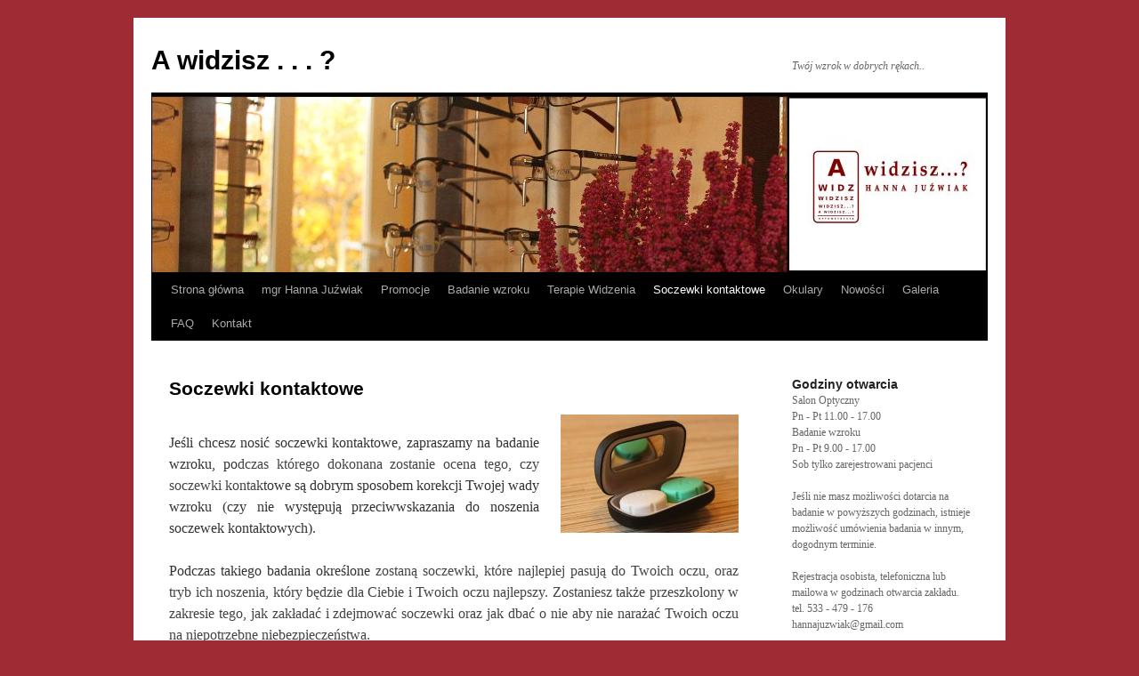

--- FILE ---
content_type: text/html; charset=UTF-8
request_url: https://awidzisz.com.pl/?page_id=35
body_size: 7435
content:
<!DOCTYPE html>
<html lang="pl-PL">
<head>
<meta charset="UTF-8" />
<title>
Soczewki kontaktowe | A widzisz . . . ?	</title>
<link rel="profile" href="https://gmpg.org/xfn/11" />
<link rel="stylesheet" type="text/css" media="all" href="https://awidzisz.com.pl/wp-content/themes/twentyten/style.css?ver=20240402" />
<link rel="pingback" href="https://awidzisz.com.pl/xmlrpc.php">
<link rel="alternate" type="application/rss+xml" title="A widzisz . . . ? &raquo; Kanał z wpisami" href="https://awidzisz.com.pl/?feed=rss2" />
<script type="text/javascript">
/* <![CDATA[ */
window._wpemojiSettings = {"baseUrl":"https:\/\/s.w.org\/images\/core\/emoji\/15.0.3\/72x72\/","ext":".png","svgUrl":"https:\/\/s.w.org\/images\/core\/emoji\/15.0.3\/svg\/","svgExt":".svg","source":{"concatemoji":"https:\/\/awidzisz.com.pl\/wp-includes\/js\/wp-emoji-release.min.js?ver=46185e534d88ac72b6918ab16e338b17"}};
/*! This file is auto-generated */
!function(i,n){var o,s,e;function c(e){try{var t={supportTests:e,timestamp:(new Date).valueOf()};sessionStorage.setItem(o,JSON.stringify(t))}catch(e){}}function p(e,t,n){e.clearRect(0,0,e.canvas.width,e.canvas.height),e.fillText(t,0,0);var t=new Uint32Array(e.getImageData(0,0,e.canvas.width,e.canvas.height).data),r=(e.clearRect(0,0,e.canvas.width,e.canvas.height),e.fillText(n,0,0),new Uint32Array(e.getImageData(0,0,e.canvas.width,e.canvas.height).data));return t.every(function(e,t){return e===r[t]})}function u(e,t,n){switch(t){case"flag":return n(e,"\ud83c\udff3\ufe0f\u200d\u26a7\ufe0f","\ud83c\udff3\ufe0f\u200b\u26a7\ufe0f")?!1:!n(e,"\ud83c\uddfa\ud83c\uddf3","\ud83c\uddfa\u200b\ud83c\uddf3")&&!n(e,"\ud83c\udff4\udb40\udc67\udb40\udc62\udb40\udc65\udb40\udc6e\udb40\udc67\udb40\udc7f","\ud83c\udff4\u200b\udb40\udc67\u200b\udb40\udc62\u200b\udb40\udc65\u200b\udb40\udc6e\u200b\udb40\udc67\u200b\udb40\udc7f");case"emoji":return!n(e,"\ud83d\udc26\u200d\u2b1b","\ud83d\udc26\u200b\u2b1b")}return!1}function f(e,t,n){var r="undefined"!=typeof WorkerGlobalScope&&self instanceof WorkerGlobalScope?new OffscreenCanvas(300,150):i.createElement("canvas"),a=r.getContext("2d",{willReadFrequently:!0}),o=(a.textBaseline="top",a.font="600 32px Arial",{});return e.forEach(function(e){o[e]=t(a,e,n)}),o}function t(e){var t=i.createElement("script");t.src=e,t.defer=!0,i.head.appendChild(t)}"undefined"!=typeof Promise&&(o="wpEmojiSettingsSupports",s=["flag","emoji"],n.supports={everything:!0,everythingExceptFlag:!0},e=new Promise(function(e){i.addEventListener("DOMContentLoaded",e,{once:!0})}),new Promise(function(t){var n=function(){try{var e=JSON.parse(sessionStorage.getItem(o));if("object"==typeof e&&"number"==typeof e.timestamp&&(new Date).valueOf()<e.timestamp+604800&&"object"==typeof e.supportTests)return e.supportTests}catch(e){}return null}();if(!n){if("undefined"!=typeof Worker&&"undefined"!=typeof OffscreenCanvas&&"undefined"!=typeof URL&&URL.createObjectURL&&"undefined"!=typeof Blob)try{var e="postMessage("+f.toString()+"("+[JSON.stringify(s),u.toString(),p.toString()].join(",")+"));",r=new Blob([e],{type:"text/javascript"}),a=new Worker(URL.createObjectURL(r),{name:"wpTestEmojiSupports"});return void(a.onmessage=function(e){c(n=e.data),a.terminate(),t(n)})}catch(e){}c(n=f(s,u,p))}t(n)}).then(function(e){for(var t in e)n.supports[t]=e[t],n.supports.everything=n.supports.everything&&n.supports[t],"flag"!==t&&(n.supports.everythingExceptFlag=n.supports.everythingExceptFlag&&n.supports[t]);n.supports.everythingExceptFlag=n.supports.everythingExceptFlag&&!n.supports.flag,n.DOMReady=!1,n.readyCallback=function(){n.DOMReady=!0}}).then(function(){return e}).then(function(){var e;n.supports.everything||(n.readyCallback(),(e=n.source||{}).concatemoji?t(e.concatemoji):e.wpemoji&&e.twemoji&&(t(e.twemoji),t(e.wpemoji)))}))}((window,document),window._wpemojiSettings);
/* ]]> */
</script>
<style id='wp-emoji-styles-inline-css' type='text/css'>

	img.wp-smiley, img.emoji {
		display: inline !important;
		border: none !important;
		box-shadow: none !important;
		height: 1em !important;
		width: 1em !important;
		margin: 0 0.07em !important;
		vertical-align: -0.1em !important;
		background: none !important;
		padding: 0 !important;
	}
</style>
<link rel='stylesheet' id='wp-block-library-css' href='https://awidzisz.com.pl/wp-includes/css/dist/block-library/style.min.css?ver=46185e534d88ac72b6918ab16e338b17' type='text/css' media='all' />
<style id='wp-block-library-theme-inline-css' type='text/css'>
.wp-block-audio figcaption{color:#555;font-size:13px;text-align:center}.is-dark-theme .wp-block-audio figcaption{color:#ffffffa6}.wp-block-audio{margin:0 0 1em}.wp-block-code{border:1px solid #ccc;border-radius:4px;font-family:Menlo,Consolas,monaco,monospace;padding:.8em 1em}.wp-block-embed figcaption{color:#555;font-size:13px;text-align:center}.is-dark-theme .wp-block-embed figcaption{color:#ffffffa6}.wp-block-embed{margin:0 0 1em}.blocks-gallery-caption{color:#555;font-size:13px;text-align:center}.is-dark-theme .blocks-gallery-caption{color:#ffffffa6}.wp-block-image figcaption{color:#555;font-size:13px;text-align:center}.is-dark-theme .wp-block-image figcaption{color:#ffffffa6}.wp-block-image{margin:0 0 1em}.wp-block-pullquote{border-bottom:4px solid;border-top:4px solid;color:currentColor;margin-bottom:1.75em}.wp-block-pullquote cite,.wp-block-pullquote footer,.wp-block-pullquote__citation{color:currentColor;font-size:.8125em;font-style:normal;text-transform:uppercase}.wp-block-quote{border-left:.25em solid;margin:0 0 1.75em;padding-left:1em}.wp-block-quote cite,.wp-block-quote footer{color:currentColor;font-size:.8125em;font-style:normal;position:relative}.wp-block-quote.has-text-align-right{border-left:none;border-right:.25em solid;padding-left:0;padding-right:1em}.wp-block-quote.has-text-align-center{border:none;padding-left:0}.wp-block-quote.is-large,.wp-block-quote.is-style-large,.wp-block-quote.is-style-plain{border:none}.wp-block-search .wp-block-search__label{font-weight:700}.wp-block-search__button{border:1px solid #ccc;padding:.375em .625em}:where(.wp-block-group.has-background){padding:1.25em 2.375em}.wp-block-separator.has-css-opacity{opacity:.4}.wp-block-separator{border:none;border-bottom:2px solid;margin-left:auto;margin-right:auto}.wp-block-separator.has-alpha-channel-opacity{opacity:1}.wp-block-separator:not(.is-style-wide):not(.is-style-dots){width:100px}.wp-block-separator.has-background:not(.is-style-dots){border-bottom:none;height:1px}.wp-block-separator.has-background:not(.is-style-wide):not(.is-style-dots){height:2px}.wp-block-table{margin:0 0 1em}.wp-block-table td,.wp-block-table th{word-break:normal}.wp-block-table figcaption{color:#555;font-size:13px;text-align:center}.is-dark-theme .wp-block-table figcaption{color:#ffffffa6}.wp-block-video figcaption{color:#555;font-size:13px;text-align:center}.is-dark-theme .wp-block-video figcaption{color:#ffffffa6}.wp-block-video{margin:0 0 1em}.wp-block-template-part.has-background{margin-bottom:0;margin-top:0;padding:1.25em 2.375em}
</style>
<style id='classic-theme-styles-inline-css' type='text/css'>
/*! This file is auto-generated */
.wp-block-button__link{color:#fff;background-color:#32373c;border-radius:9999px;box-shadow:none;text-decoration:none;padding:calc(.667em + 2px) calc(1.333em + 2px);font-size:1.125em}.wp-block-file__button{background:#32373c;color:#fff;text-decoration:none}
</style>
<style id='global-styles-inline-css' type='text/css'>
body{--wp--preset--color--black: #000;--wp--preset--color--cyan-bluish-gray: #abb8c3;--wp--preset--color--white: #fff;--wp--preset--color--pale-pink: #f78da7;--wp--preset--color--vivid-red: #cf2e2e;--wp--preset--color--luminous-vivid-orange: #ff6900;--wp--preset--color--luminous-vivid-amber: #fcb900;--wp--preset--color--light-green-cyan: #7bdcb5;--wp--preset--color--vivid-green-cyan: #00d084;--wp--preset--color--pale-cyan-blue: #8ed1fc;--wp--preset--color--vivid-cyan-blue: #0693e3;--wp--preset--color--vivid-purple: #9b51e0;--wp--preset--color--blue: #0066cc;--wp--preset--color--medium-gray: #666;--wp--preset--color--light-gray: #f1f1f1;--wp--preset--gradient--vivid-cyan-blue-to-vivid-purple: linear-gradient(135deg,rgba(6,147,227,1) 0%,rgb(155,81,224) 100%);--wp--preset--gradient--light-green-cyan-to-vivid-green-cyan: linear-gradient(135deg,rgb(122,220,180) 0%,rgb(0,208,130) 100%);--wp--preset--gradient--luminous-vivid-amber-to-luminous-vivid-orange: linear-gradient(135deg,rgba(252,185,0,1) 0%,rgba(255,105,0,1) 100%);--wp--preset--gradient--luminous-vivid-orange-to-vivid-red: linear-gradient(135deg,rgba(255,105,0,1) 0%,rgb(207,46,46) 100%);--wp--preset--gradient--very-light-gray-to-cyan-bluish-gray: linear-gradient(135deg,rgb(238,238,238) 0%,rgb(169,184,195) 100%);--wp--preset--gradient--cool-to-warm-spectrum: linear-gradient(135deg,rgb(74,234,220) 0%,rgb(151,120,209) 20%,rgb(207,42,186) 40%,rgb(238,44,130) 60%,rgb(251,105,98) 80%,rgb(254,248,76) 100%);--wp--preset--gradient--blush-light-purple: linear-gradient(135deg,rgb(255,206,236) 0%,rgb(152,150,240) 100%);--wp--preset--gradient--blush-bordeaux: linear-gradient(135deg,rgb(254,205,165) 0%,rgb(254,45,45) 50%,rgb(107,0,62) 100%);--wp--preset--gradient--luminous-dusk: linear-gradient(135deg,rgb(255,203,112) 0%,rgb(199,81,192) 50%,rgb(65,88,208) 100%);--wp--preset--gradient--pale-ocean: linear-gradient(135deg,rgb(255,245,203) 0%,rgb(182,227,212) 50%,rgb(51,167,181) 100%);--wp--preset--gradient--electric-grass: linear-gradient(135deg,rgb(202,248,128) 0%,rgb(113,206,126) 100%);--wp--preset--gradient--midnight: linear-gradient(135deg,rgb(2,3,129) 0%,rgb(40,116,252) 100%);--wp--preset--font-size--small: 13px;--wp--preset--font-size--medium: 20px;--wp--preset--font-size--large: 36px;--wp--preset--font-size--x-large: 42px;--wp--preset--spacing--20: 0.44rem;--wp--preset--spacing--30: 0.67rem;--wp--preset--spacing--40: 1rem;--wp--preset--spacing--50: 1.5rem;--wp--preset--spacing--60: 2.25rem;--wp--preset--spacing--70: 3.38rem;--wp--preset--spacing--80: 5.06rem;--wp--preset--shadow--natural: 6px 6px 9px rgba(0, 0, 0, 0.2);--wp--preset--shadow--deep: 12px 12px 50px rgba(0, 0, 0, 0.4);--wp--preset--shadow--sharp: 6px 6px 0px rgba(0, 0, 0, 0.2);--wp--preset--shadow--outlined: 6px 6px 0px -3px rgba(255, 255, 255, 1), 6px 6px rgba(0, 0, 0, 1);--wp--preset--shadow--crisp: 6px 6px 0px rgba(0, 0, 0, 1);}:where(.is-layout-flex){gap: 0.5em;}:where(.is-layout-grid){gap: 0.5em;}body .is-layout-flex{display: flex;}body .is-layout-flex{flex-wrap: wrap;align-items: center;}body .is-layout-flex > *{margin: 0;}body .is-layout-grid{display: grid;}body .is-layout-grid > *{margin: 0;}:where(.wp-block-columns.is-layout-flex){gap: 2em;}:where(.wp-block-columns.is-layout-grid){gap: 2em;}:where(.wp-block-post-template.is-layout-flex){gap: 1.25em;}:where(.wp-block-post-template.is-layout-grid){gap: 1.25em;}.has-black-color{color: var(--wp--preset--color--black) !important;}.has-cyan-bluish-gray-color{color: var(--wp--preset--color--cyan-bluish-gray) !important;}.has-white-color{color: var(--wp--preset--color--white) !important;}.has-pale-pink-color{color: var(--wp--preset--color--pale-pink) !important;}.has-vivid-red-color{color: var(--wp--preset--color--vivid-red) !important;}.has-luminous-vivid-orange-color{color: var(--wp--preset--color--luminous-vivid-orange) !important;}.has-luminous-vivid-amber-color{color: var(--wp--preset--color--luminous-vivid-amber) !important;}.has-light-green-cyan-color{color: var(--wp--preset--color--light-green-cyan) !important;}.has-vivid-green-cyan-color{color: var(--wp--preset--color--vivid-green-cyan) !important;}.has-pale-cyan-blue-color{color: var(--wp--preset--color--pale-cyan-blue) !important;}.has-vivid-cyan-blue-color{color: var(--wp--preset--color--vivid-cyan-blue) !important;}.has-vivid-purple-color{color: var(--wp--preset--color--vivid-purple) !important;}.has-black-background-color{background-color: var(--wp--preset--color--black) !important;}.has-cyan-bluish-gray-background-color{background-color: var(--wp--preset--color--cyan-bluish-gray) !important;}.has-white-background-color{background-color: var(--wp--preset--color--white) !important;}.has-pale-pink-background-color{background-color: var(--wp--preset--color--pale-pink) !important;}.has-vivid-red-background-color{background-color: var(--wp--preset--color--vivid-red) !important;}.has-luminous-vivid-orange-background-color{background-color: var(--wp--preset--color--luminous-vivid-orange) !important;}.has-luminous-vivid-amber-background-color{background-color: var(--wp--preset--color--luminous-vivid-amber) !important;}.has-light-green-cyan-background-color{background-color: var(--wp--preset--color--light-green-cyan) !important;}.has-vivid-green-cyan-background-color{background-color: var(--wp--preset--color--vivid-green-cyan) !important;}.has-pale-cyan-blue-background-color{background-color: var(--wp--preset--color--pale-cyan-blue) !important;}.has-vivid-cyan-blue-background-color{background-color: var(--wp--preset--color--vivid-cyan-blue) !important;}.has-vivid-purple-background-color{background-color: var(--wp--preset--color--vivid-purple) !important;}.has-black-border-color{border-color: var(--wp--preset--color--black) !important;}.has-cyan-bluish-gray-border-color{border-color: var(--wp--preset--color--cyan-bluish-gray) !important;}.has-white-border-color{border-color: var(--wp--preset--color--white) !important;}.has-pale-pink-border-color{border-color: var(--wp--preset--color--pale-pink) !important;}.has-vivid-red-border-color{border-color: var(--wp--preset--color--vivid-red) !important;}.has-luminous-vivid-orange-border-color{border-color: var(--wp--preset--color--luminous-vivid-orange) !important;}.has-luminous-vivid-amber-border-color{border-color: var(--wp--preset--color--luminous-vivid-amber) !important;}.has-light-green-cyan-border-color{border-color: var(--wp--preset--color--light-green-cyan) !important;}.has-vivid-green-cyan-border-color{border-color: var(--wp--preset--color--vivid-green-cyan) !important;}.has-pale-cyan-blue-border-color{border-color: var(--wp--preset--color--pale-cyan-blue) !important;}.has-vivid-cyan-blue-border-color{border-color: var(--wp--preset--color--vivid-cyan-blue) !important;}.has-vivid-purple-border-color{border-color: var(--wp--preset--color--vivid-purple) !important;}.has-vivid-cyan-blue-to-vivid-purple-gradient-background{background: var(--wp--preset--gradient--vivid-cyan-blue-to-vivid-purple) !important;}.has-light-green-cyan-to-vivid-green-cyan-gradient-background{background: var(--wp--preset--gradient--light-green-cyan-to-vivid-green-cyan) !important;}.has-luminous-vivid-amber-to-luminous-vivid-orange-gradient-background{background: var(--wp--preset--gradient--luminous-vivid-amber-to-luminous-vivid-orange) !important;}.has-luminous-vivid-orange-to-vivid-red-gradient-background{background: var(--wp--preset--gradient--luminous-vivid-orange-to-vivid-red) !important;}.has-very-light-gray-to-cyan-bluish-gray-gradient-background{background: var(--wp--preset--gradient--very-light-gray-to-cyan-bluish-gray) !important;}.has-cool-to-warm-spectrum-gradient-background{background: var(--wp--preset--gradient--cool-to-warm-spectrum) !important;}.has-blush-light-purple-gradient-background{background: var(--wp--preset--gradient--blush-light-purple) !important;}.has-blush-bordeaux-gradient-background{background: var(--wp--preset--gradient--blush-bordeaux) !important;}.has-luminous-dusk-gradient-background{background: var(--wp--preset--gradient--luminous-dusk) !important;}.has-pale-ocean-gradient-background{background: var(--wp--preset--gradient--pale-ocean) !important;}.has-electric-grass-gradient-background{background: var(--wp--preset--gradient--electric-grass) !important;}.has-midnight-gradient-background{background: var(--wp--preset--gradient--midnight) !important;}.has-small-font-size{font-size: var(--wp--preset--font-size--small) !important;}.has-medium-font-size{font-size: var(--wp--preset--font-size--medium) !important;}.has-large-font-size{font-size: var(--wp--preset--font-size--large) !important;}.has-x-large-font-size{font-size: var(--wp--preset--font-size--x-large) !important;}
.wp-block-navigation a:where(:not(.wp-element-button)){color: inherit;}
:where(.wp-block-post-template.is-layout-flex){gap: 1.25em;}:where(.wp-block-post-template.is-layout-grid){gap: 1.25em;}
:where(.wp-block-columns.is-layout-flex){gap: 2em;}:where(.wp-block-columns.is-layout-grid){gap: 2em;}
.wp-block-pullquote{font-size: 1.5em;line-height: 1.6;}
</style>
<link rel='stylesheet' id='twentyten-block-style-css' href='https://awidzisz.com.pl/wp-content/themes/twentyten/blocks.css?ver=20230627' type='text/css' media='all' />
<link rel="https://api.w.org/" href="https://awidzisz.com.pl/index.php?rest_route=/" /><link rel="alternate" type="application/json" href="https://awidzisz.com.pl/index.php?rest_route=/wp/v2/pages/35" /><link rel="EditURI" type="application/rsd+xml" title="RSD" href="https://awidzisz.com.pl/xmlrpc.php?rsd" />
<link rel="canonical" href="https://awidzisz.com.pl/?page_id=35" />
<link rel="alternate" type="application/json+oembed" href="https://awidzisz.com.pl/index.php?rest_route=%2Foembed%2F1.0%2Fembed&#038;url=https%3A%2F%2Fawidzisz.com.pl%2F%3Fpage_id%3D35" />
<link rel="alternate" type="text/xml+oembed" href="https://awidzisz.com.pl/index.php?rest_route=%2Foembed%2F1.0%2Fembed&#038;url=https%3A%2F%2Fawidzisz.com.pl%2F%3Fpage_id%3D35&#038;format=xml" />
<style type="text/css" id="custom-background-css">
body.custom-background { background-color: #9f2b34; }
</style>
	</head>

<body data-rsssl=1 class="page-template-default page page-id-35 custom-background">
<div id="wrapper" class="hfeed">
	<div id="header">
		<div id="masthead">
			<div id="branding" role="banner">
								<div id="site-title">
					<span>
						<a href="https://awidzisz.com.pl/" rel="home">A widzisz . . . ?</a>
					</span>
				</div>
				<div id="site-description">Twój wzrok w dobrych rękach..</div>

				<img src="https://awidzisz.com.pl/wp-content/uploads/2012/02/header1.jpeg" width="940" height="198" alt="A widzisz . . . ?" srcset="https://awidzisz.com.pl/wp-content/uploads/2012/02/header1.jpeg 940w, https://awidzisz.com.pl/wp-content/uploads/2012/02/header1-300x63.jpg 300w" sizes="(max-width: 940px) 100vw, 940px" decoding="async" fetchpriority="high" />			</div><!-- #branding -->

			<div id="access" role="navigation">
								<div class="skip-link screen-reader-text"><a href="#content">Przejdź do treści</a></div>
				<div class="menu"><ul>
<li ><a href="https://awidzisz.com.pl/">Strona główna</a></li><li class="page_item page-item-385 page_item_has_children"><a href="https://awidzisz.com.pl/?page_id=385">mgr Hanna Juźwiak</a>
<ul class='children'>
	<li class="page_item page-item-190"><a href="https://awidzisz.com.pl/?page_id=190">Optometrysta</a></li>
</ul>
</li>
<li class="page_item page-item-552"><a href="https://awidzisz.com.pl/?page_id=552">Promocje</a></li>
<li class="page_item page-item-14"><a href="https://awidzisz.com.pl/?page_id=14">Badanie wzroku</a></li>
<li class="page_item page-item-258 page_item_has_children"><a href="https://awidzisz.com.pl/?page_id=258">Terapie Widzenia</a>
<ul class='children'>
	<li class="page_item page-item-188"><a href="https://awidzisz.com.pl/?page_id=188">Widzenie obuoczne</a></li>
</ul>
</li>
<li class="page_item page-item-35 current_page_item"><a href="https://awidzisz.com.pl/?page_id=35" aria-current="page">Soczewki kontaktowe</a></li>
<li class="page_item page-item-277 page_item_has_children"><a href="https://awidzisz.com.pl/?page_id=277">Okulary</a>
<ul class='children'>
	<li class="page_item page-item-287"><a href="https://awidzisz.com.pl/?page_id=287">Oprawy okularowe</a></li>
	<li class="page_item page-item-289"><a href="https://awidzisz.com.pl/?page_id=289">Soczewki okularowe</a></li>
</ul>
</li>
<li class="page_item page-item-151"><a href="https://awidzisz.com.pl/?page_id=151">Nowości</a></li>
<li class="page_item page-item-12"><a href="https://awidzisz.com.pl/?page_id=12">Galeria</a></li>
<li class="page_item page-item-218"><a href="https://awidzisz.com.pl/?page_id=218">FAQ</a></li>
<li class="page_item page-item-6"><a href="https://awidzisz.com.pl/?page_id=6">Kontakt</a></li>
</ul></div>
			</div><!-- #access -->
		</div><!-- #masthead -->
	</div><!-- #header -->

	<div id="main">

		<div id="container">
			<div id="content" role="main">

			

				<div id="post-35" class="post-35 page type-page status-publish hentry">
											<h1 class="entry-title">Soczewki kontaktowe</h1>
					
					<div class="entry-content">
						<p style="text-align: justify;"><img decoding="async" class="size-full wp-image-83 alignright" style="border-style: initial; border-color: initial;" title="opakowanie na soczewki kontaktowe" src="https://awidzisz.com.pl/wp-content/uploads/2011/11/IMG_8114_m.jpg" alt="" width="200" height="133" /></p>
<p style="text-align: justify;">Jeśli chcesz nosić soczewki kontaktowe, zapraszamy na badanie wzroku, po<span class="Apple-style-span" style="color: #000000; font-family: Georgia, 'Times New Roman', 'Bitstream Charter', Times, serif; font-size: 12px; line-height: 18px;"><span class="Apple-style-span" style="color: #444444; font-family: Georgia, 'Bitstream Charter', serif; font-size: 16px; line-height: 24px;">dczas którego dokonana zostanie ocena tego, czy soczewki kontak</span></span>towe są dobrym sposobem korekcji Twojej wady wzroku (czy nie występują przeciwwskazania do noszenia soczewek kontaktowych).</p>
<p style="text-align: justify;">Podczas takiego badania określone <span class="Apple-style-span" style="color: #000000; font-family: Georgia, 'Times New Roman', 'Bitstream Charter', Times, serif; font-size: 12px; line-height: 18px;"><span class="Apple-style-span" style="color: #444444; font-family: Georgia, 'Bitstream Charter', serif; font-size: 16px; line-height: 24px;">zostaną soczewki, które najlepiej pasują do Twoich oczu, oraz tryb ich noszenia, który będzie dla Ciebie i Twoich oczu najlepszy. Zostaniesz także przeszkolony w zakresie tego, jak zakładać i zdejmować soczewki oraz jak dbać o nie aby nie narażać Twoich oczu na niepotrzebne niebezpieczeństwa.</span></span></p>
<p style="text-align: center;">     <a href="https://awidzisz.com.pl/wp-content/uploads/2011/11/IMG_8121_m.jpg"><img decoding="async" class="size-full wp-image-79 alignnone" title="miesięczne soczewki kontaktowe" src="https://awidzisz.com.pl/wp-content/uploads/2011/11/IMG_8121_m.jpg" alt="" width="200" height="129" /></a>                                              <a href="https://awidzisz.com.pl/wp-content/uploads/2011/11/IMG_8120_m.jpg"><img loading="lazy" decoding="async" class="alignnone size-full wp-image-81" title="jednodniowe soczewki kontaktowe" src="https://awidzisz.com.pl/wp-content/uploads/2011/11/IMG_8120_m.jpg" alt="" width="200" height="133" /></a><span class="Apple-style-span" style="font-size: 12px; font-style: italic; line-height: 18px;">Próbne soczewki kontaktowe zakładane pacjentom podczas wizyty pozwalające na prawidłowe dopasowanie typu soczewek kontaktowych </span></p>
<p style="text-align: justify;">Soczewki kontaktowe są dobrą alternatywą dla większości osób noszących na co dzień okulary (dla niektórych pacjentów dobrą tylko w niektórych sytuacjach – tu polecane są soczewki jednodniowe). Istotne jednak jest to, aby aplikowane były one przez specjalistę, który oceni czy rzeczywiście nie ma przeciwwskazań do ich użytkowania, a także oceni czy dany typ soczewek jest w odpowiedni sposób dopasowany do oka pacjenta (może być tak, że soczewka jest wygodna ale nie jest prawidłowo dopasowana). Przestrzegam tym samym przed kupowaniem soczewek kontaktowych i „próbowaniem” ich na własną rękę.</p>
<p style="text-align: justify;">Soczewki kontaktowe w niektórych sytuacjach są także dobrym rozwiązaniem do korekcji wzroku dzieci i młodzieży umożliwiając im uprawianie sportu i aktywny tryb życia. Warto więc rozważyć ten sposób korekcji, zwłaszcza przy dużych wadach wzroku przy których uprawianie spotu bez okularów nie jest możliwe. W sytuacji doboru soczewek kontaktowych osobie niepełnoletniej konieczna jest obecność podczas badania rodzica lub prawnego opiekuna.</p>
<p style="text-align: justify;">Moim pacjentom proponuję najwyższej jakości, nowoczesne soczewki kontaktowe firmy Cooper Vision. Poniżej kilka filmów (wer. angielska) prezentujących dostępne w naszej ofercie soczewki kontaktowe.</p>
<p style="text-align: justify;">1) BIOFINITY &#8211; soczewki miesięczne najnowszej generacji.</p>
<p><iframe loading="lazy" src="https://www.youtube.com/embed/o31P4MaKrVk" frameborder="0" width="640" height="480"></iframe></p>
<p style="text-align: justify;">2) AVAIRA &#8211; soczewki dwutygodniowe.</p>
<p><iframe loading="lazy" src="https://www.youtube.com/embed/ayIZkOQ-dMk" frameborder="0" width="640" height="480"></iframe></p>
<p style="text-align: justify;">3) PROCLEAR 1 Day- soczewki jednodniowe.</p>
<p><iframe loading="lazy" src="https://www.youtube.com/embed/tvpf_sp-K3g" frameborder="0" width="640" height="480"></iframe></p>
<p style="text-align: justify;">4) MULTIFOCAL &#8211; progresywne soczewki kontaktowe dla osób 40+ (presbiopów).</p>
<p><iframe loading="lazy" src="https://www.youtube.com/embed/BnuhKsE8GP4" frameborder="0" width="640" height="480"></iframe></p>
																	</div><!-- .entry-content -->
				</div><!-- #post-35 -->

				
			<div id="comments">




</div><!-- #comments -->


			</div><!-- #content -->
		</div><!-- #container -->


		<div id="primary" class="widget-area" role="complementary">
			<ul class="xoxo">

<li id="text-3" class="widget-container widget_text"><h3 class="widget-title">Godziny otwarcia</h3>			<div class="textwidget"><p>Salon Optyczny<br />
Pn - Pt    11.00 - 17.00<br />
Badanie wzroku<br />
Pn - Pt    9.00 - 17.00<br />
Sob        tylko zarejestrowani pacjenci</p>
<p>Jeśli nie masz możliwości dotarcia na badanie w powyższych godzinach, istnieje możliwość umówienia badania w innym, dogodnym terminie.</p>
<p>Rejestracja osobista, telefoniczna lub mailowa w godzinach otwarcia zakładu.<br />
tel. 533 - 479 - 176<br />
hannajuzwiak@gmail.com</p>
<div id="fb-root"></div>
<p><script>(function(d, s, id) {
  var js, fjs = d.getElementsByTagName(s)[0];
  if (d.getElementById(id)) return;
  js = d.createElement(s); js.id = id;
  js.src = "//connect.facebook.net/pl_PL/all.js#xfbml=1";
  fjs.parentNode.insertBefore(js, fjs);
}(document, 'script', 'facebook-jssdk'));</script></p>
</div>
		</li>			</ul>
		</div><!-- #primary .widget-area -->

	</div><!-- #main -->

	<div id="footer" role="contentinfo">
		<div id="colophon">



			<div id="site-info">
				<a href="https://awidzisz.com.pl/" rel="home">
					A widzisz . . . ?				</a>
							</div><!-- #site-info -->

			<div id="site-generator">
								<a href="https://pl.wordpress.org/" class="imprint" title="Semantyczna platforma publikowania osobistego">
					Dumnie wspierane przez WordPress.				</a>
			</div><!-- #site-generator -->

		</div><!-- #colophon -->
	</div><!-- #footer -->

</div><!-- #wrapper -->

<script type="text/javascript" src="https://awidzisz.com.pl/wp-includes/js/comment-reply.min.js?ver=46185e534d88ac72b6918ab16e338b17" id="comment-reply-js" async="async" data-wp-strategy="async"></script>
</body>
</html>
